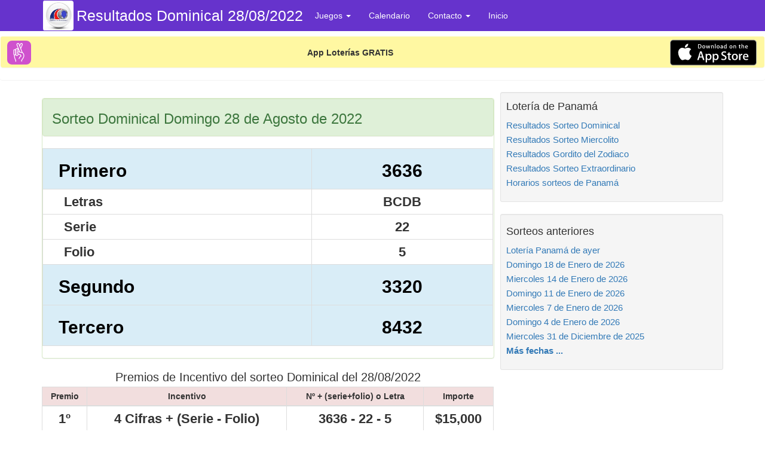

--- FILE ---
content_type: text/html; charset=UTF-8
request_url: https://www.panamaloteria.com/resultados-sorteo-dominical.php?del-dia=2022-08-28
body_size: 4938
content:
<!DOCTYPE html>
<html lang="es-es">
<head>

<!-- PUBLIVIDOOMY: DOMINIO https://www.panamaloteria.com -->

	

	

<meta http-equiv="Content-Type" content="text/html;charset=utf-8">
<meta http-equiv="X-UA-Compatible" content="IE=edge">
<meta name="viewport" content="width=device-width, initial-scale=1">
<meta name="format-detection" content="telephone=no">
<meta name="author" content="LoteriaPanama">
<title>Dominical del Domingo 28 de Agosto de 2022 - Cotejar Dominical del 28/08/2022</title>
<meta name="title" content="Dominical del Domingo 28 de Agosto de 2022 - Cotejar Dominical del 28/08/2022">
<meta name="description" content="Resultados de Dominical del Domingo 28 de Agosto de 2022. Cotejar Dominical del 28/08/2022. Premios de Dominical actualizados diariamente">
<meta name="date" content="2022-08-28T16:00:25-05:00">
<link rel="shortcut icon" href="/img/panamaloteria.ico">
<link rel="alternate" type="application/rss+xml" title="Feed RSS" href="https://www.panamaloteria.com/rss.php">
<!--[if lt IE 9]>
<script src="/s3/general/js-css/html5shiv.js"></script>
<script src="/s3/general/js-css/respond.min.js"></script>
<![endif]-->
<meta name="robots" content="noindex, follow">
<link rel="canonical" href="https://www.panamaloteria.com/resultados-sorteo-dominical.php?del-dia=2022-08-28">
<script type="application/ld+json">{"@context" : "http://schema.org", "@type" : "NewsArticle", "headline" : "Dominical del Domingo 28 de Agosto de 2022 - Cotejar Dominical del 28\/08\/2022", "description" : "Resultados de Dominical del Domingo 28 de Agosto de 2022. Cotejar Dominical del 28\/08\/2022. Premios de Dominical actualizados diariamente", "articleBody" : "Resultados de Dominical del Domingo 28 de Agosto de 2022. Cotejar Dominical del 28\/08\/2022. Premios de Dominical actualizados diariamente. La combinación ganadora de este sorteo se corresponde con los siguientes primero 3636 segundo 3320 letras BCDB serie 22 folio 5 tercero 8432", "author" : {  "@type" : "Person",  "name" : "Berta Matilla",  "url" : "https://www.panamaloteria.com" }, "publisher" : {  "@type" : "Organization",  "name" : "LoteriaPanama",  "email" : "info@nacionalloteria.com",   "logo":{     "@type":"ImageObject",     "url":"https://www.electronicaloteria.com/img/logoepanama.png",     "width":"250",     "height":"250"   } }, "datePublished" : "2022-08-28T16:00:25-05:00", "dateModified" : "2022-08-28T16:00:25-05:00", "mainEntityOfPage" : "https://www.panamaloteria.com/resultados-sorteo-dominical.php?del-dia=2022-08-28", "url" : "https://www.panamaloteria.com/resultados-sorteo-dominical.php?del-dia=2022-08-28"}</script>
<link href="gzip.php?file=bootstrap-full.css" rel="stylesheet">

	
	
</head>

<body>




<script>
  (function(i,s,o,g,r,a,m){i['GoogleAnalyticsObject']=r;i[r]=i[r]||function(){
  (i[r].q=i[r].q||[]).push(arguments)},i[r].l=1*new Date();a=s.createElement(o),
  m=s.getElementsByTagName(o)[0];a.async=1;a.src=g;m.parentNode.insertBefore(a,m)
  })(window,document,'script','https://www.google-analytics.com/analytics.js','ga');

  ga('create', 'UA-99328761-1', 'auto');
  ga('send', 'pageview');

</script>

<nav class="navbar navbar-inverse navbar-static-top" style="background-color:#6633cc;width:100%" role="navigation">
	<div class="container">
		<div class="navbar-header">
		    <a href="index.php"><img src="/img/panamaloteria.png" alt="Loteria de Panamá" class="navbar" height="50" /></a>
			<button type="button" class="navbar-toggle" data-toggle="collapse" data-target="#bs-example-navbar-collapse-1">
				<span class="sr-only">Toggle navigation</span>
				<span class="icon-bar"></span>
				<span class="icon-bar"></span>
				<span class="icon-bar"></span>
			</button>
			<a class="navbar-brand navbar-brand-md-mov" href="/">Resultados Dominical 28/08/2022</a>
		</div>
		<div class="collapse navbar-collapse" id="bs-example-navbar-collapse-1">
			<ul class="nav navbar-nav">
				<li class="dropdown">
					  <a href="#" class="dropdown-toggle" data-toggle="dropdown" role="button" aria-haspopup="true" 
					  aria-expanded="false">Juegos <span class="caret"></span></a>
					  <ul class="dropdown-menu">
					   <li><a href="/resultados-sorteo-dominical.php" title="Resultados Sorteo Dominical">Resultados Sorteo Dominical</a></li>
					   <li><a href="/resultados-sorteo-miercolito.php" title="Resultados Sorteo Miercolito">Resultados Sorteo Miercolito</a></li>		 
			           <li><a href="/resultados-sorteo-gorditodelzodiaco.php" title="Resultados Gordito del Zodiaco">Resultados Gordito del Zodiaco</a></li>
			           <li><a href="/resultados-sorteo-extraordinario.php" title="Resultados Sorteo Extraordinario">Resultados Sorteo Extraordinario</a></li>	
                       <li class="divider" role="separator"></li>						
					   <li><a href='/horarios-sorteos-panama.php' title='Horarios sorteos de Panamá'>Horarios sorteos de Panamá</a></li>					   
					  </ul>
				</li>
				<li>
					<a href="/calendario.php" title="Calendario de Juegos de la Lotería de Panamá">Calendario</a>
				</li>
				<li class="dropdown">
					<a href="contacto.php" title="Contacta con nosotros" 
					    class="dropdown-toggle" data-toggle="dropdown" role="button" aria-haspopup="true" 
					    aria-expanded="false">Contacto <span class="caret"></span></a>
					    <ul class="dropdown-menu">
					   <li><a href="/contacto.php">Escríbenos un mensaje</a></li>	   
				       	  
					  </ul>
				</li>		
				<li>
					<a href="/index.php" title="Inicio">Inicio</a>
				</li>								
			</ul>
		</div> 	<!-- /.navbar-collapse -->
	</div> 	<!-- /.container -->
</nav>


<div id="Resuloto">
</div>
<script>

		var OSName="Unknown OS";
		if (navigator.appVersion.indexOf("Win")!=-1) OSName="Windows";
		if (navigator.appVersion.indexOf("Mac")!=-1) OSName="iPhone";	
		if (navigator.appVersion.indexOf("iPad")!=-1) OSName="iPhone";
		if (navigator.appVersion.indexOf("iPhone")!=-1) OSName="iPhone";
		if (navigator.appVersion.indexOf("Android")!=-1) OSName="Android";	
			
		var resulotoTexto = '';
		if ((OSName=="iPhone") || (OSName=="Android")) {
			if ((OSName=="iPhone")) {
				resuLotoImgDownloadStore = "https://s3.eu-central-1.amazonaws.com/img.decimos/s3/nlcom/resuloto/app_store.svg";
				resuLotoUrlDownloadStore = "https://itunes.apple.com/us/app/resuloto/id1447274747#?platform=iphone";
			} else {
				resuLotoImgDownloadStore = "https://s3.eu-central-1.amazonaws.com/img.decimos/s3/nlcom/resuloto/get_it_on_google_play.svg";
				resuLotoUrlDownloadStore = "https://play.google.com/store/apps/details?id=com.resuloto.resulotoApp&hl=es";
			}
			resulotoHTML = '';
			resulotoHTML += '<aside>';
			resulotoHTML += '<div class="panel mt-md" onclick="window.location=\'' + resuLotoUrlDownloadStore + '\';" >';
			resulotoHTML += ' <div class="panel panel-heading" style="padding:4px 10px 2px 10px;background-color: #fff8a2">';
			resulotoHTML += '  <table cellpadding="0" cellspacing="0" width=100%>';
			resulotoHTML += '  <tr>';
			resulotoHTML += '    <td><img alt="Logo Resuloto" src="https://s3.eu-central-1.amazonaws.com/img.decimos/s3/nlcom/resuloto/resulotoLogo.svg" width="40" height="40" /></td>';
			resulotoHTML += '    <td width="100%" style="padding:0 5px;text-align:center;font-weight: 700">App Loterías GRATIS</td>';
			resulotoHTML += '    <td><img alt="Descarga Resuloto" src="' + resuLotoImgDownloadStore + '" width=149 height=44 /></td>';
			resulotoHTML += '  <tr>';
			resulotoHTML += '  <tr>';
			resulotoHTML += '    <td colspan=3 style="text-align: center">';
			resulotoHTML += resulotoTexto;
			resulotoHTML += '    </td>';
			resulotoHTML += '  <tr>';
			resulotoHTML += '  </table>';
			resulotoHTML += ' </div>';
			resulotoHTML += '</div>';
			resulotoHTML += '</aside>';		

			document.getElementById('Resuloto').innerHTML = resulotoHTML;
		

		}		
</script>  


	

<div class="container container-sm">
 <div class="row">	<!-- row general -->
 <div class="col-md-8"> <!-- Columna central -->

			
    <h1></h1>	
   <a id="lista"></a>

		 
	<div class="panel panel-success mt-md">	<div class="panel panel-heading">		<h2>Sorteo Dominical Domingo 28 de Agosto de 2022</h2>	</div>	<div class="plr-md">		<div class="mt-md">	<table class="table table-bordered table-condensed">	<tbody><tr class="info"><td class="res-sm text-left"><div class="numeros-md-mov numeros-gr-esc"><span class="label label-normal label-normal-sm-mv"> Primero</span></div></td><td class="res-sm text-center"><div class="numeros-md-mov numeros-gr-esc"><span class="label label-normal label-normal-sm-mv">3636</span></div></td></tr><tr class=""><td class="res text-left">&nbsp;&nbsp;&nbsp;&nbsp;&nbsp;Letras</td><td class="res text-center">BCDB</td></tr><tr class=""><td class="res text-left">&nbsp;&nbsp;&nbsp;&nbsp;&nbsp;Serie</td><td class="res text-center">22</td></tr><tr class=""><td class="res text-left">&nbsp;&nbsp;&nbsp;&nbsp;&nbsp;Folio</td><td class="res text-center">5</td></tr><tr class="info"><td class="res-sm text-left"><div class="numeros-md-mov numeros-gr-esc"><span class="label label-normal label-normal-sm-mv"> Segundo</span></div></td><td class="res-sm text-center"><div class="numeros-md-mov numeros-gr-esc"><span class="label label-normal label-normal-sm-mv">3320</span></div></td></tr><tr class="info"><td class="res-sm text-left"><div class="numeros-md-mov numeros-gr-esc"><span class="label label-normal label-normal-sm-mv"> Tercero</span></div></td><td class="res-sm text-center"><div class="numeros-md-mov numeros-gr-esc"><span class="label label-normal label-normal-sm-mv">8432</span></div></td></tr>	</tbody>	</table>		</div>	</div></div><center><h3>Premios de Incentivo del sorteo Dominical del 28/08/2022</h3></center><div>	<table class="table table-bordered table-condensed">	<thead>		<tr class="danger">		<th class="text-center">Premio</th><th class="text-center">Incentivo</th><th class="text-center">Nº + (serie+folio) o Letra</th> <th class="text-center">Importe</th>	</tr>	</thead>	<tbody>	<tr class=" ">   <td class="res text-center">1º</td>   <td class="res text-center">4 Cifras + (Serie - Folio)</td>   <td class="res text-center">3636 - 22 - 5</td>   <td class="res text-center">$15,000</td>   </tr>	<tr class="info">   <td class="res text-center">1º</td>   <td class="res text-center">4 Cifras + Letras</td>   <td class="res text-center">3636 - BCDB</td>   <td class="res text-center">$6,000</td>   </tr>	<tr class=" ">   <td class="res text-center">1º</td>   <td class="res text-center">Chance Nº Alto + Letras</td>   <td class="res text-center">36 - BCDB</td>   <td class="res text-center">$28</td>   </tr>	<tr class="info">   <td class="res text-center">2º</td>   <td class="res text-center">4 Cifras + Letras</td>   <td class="res text-center">3320 - BCDB</td>   <td class="res text-center">$3,000</td>   </tr>	<tr class=" ">   <td class="res text-center">3º</td>   <td class="res text-center">4 Cifras + Letras</td>   <td class="res text-center">8432 - BCDB</td>   <td class="res text-center">$1,000</td>   </tr>	</tbody>	</table></div><center><h3>Premios del sorteo Dominical del Domingo 28 de Agosto de 2022</h3></center><div>	<table class="table table-bordered table-condensed">	<thead>		<tr class="danger">		<th class="text-center">Premio</th><th class="text-center">Primer Premio</th><th class="text-center">Nº</th> <th class="text-center">Importe</th>	</tr>	</thead>	<tbody>	<tr class=" ">   <td class="res text-center">1º</td>   <td class="res text-center">4 cifras</td>   <td class="res text-center">3636</td>   <td class="res text-center">$2,000</td>   </tr>	<tr class="info">   <td class="res text-center">1º</td>   <td class="res text-center">3 primeras cifras</td>   <td class="res text-center">363</td>   <td class="res text-center">$50</td>   </tr>	<tr class=" ">   <td class="res text-center">1º</td>   <td class="res text-center">3 últimas cifras</td>   <td class="res text-center">636</td>   <td class="res text-center">$50</td>   </tr>	<tr class="info">   <td class="res text-center">1º</td>   <td class="res text-center">2 primeras cifras</td>   <td class="res text-center">36</td>   <td class="res text-center">$3</td>   </tr>	<tr class=" ">   <td class="res text-center">1º</td>   <td class="res text-center">2 últimas cifras (CHANCE)</td>   <td class="res text-center">36</td>   <td class="res text-center">$3</td>   </tr>	<tr class="info">   <td class="res text-center">1º</td>   <td class="res text-center">últimas cifra</td>   <td class="res text-center">6</td>   <td class="res text-center">$1</td>   </tr>	<tr class=" ">   <td class="res text-center">1º</td>   <td class="res text-center">Chance Nº Alto + Letras</td>   <td class="res text-center">36 - BCDB</td>   <td class="res text-center">$28</td>   </tr>	</tbody>	</table></div><div>	<table class="table table-bordered table-condensed">	<thead>		<tr class="danger">		<th class="text-center">Premio</th><th class="text-center">Segundo Premio</th><th class="text-center">Nº</th> <th class="text-center">Importe</th>	</tr>	</thead>	<tbody>	<tr class=" ">   <td class="res text-center">2º</td>   <td class="res text-center">4 cifras</td>   <td class="res text-center">3320</td>   <td class="res text-center">$600</td>   </tr>	<tr class="info">   <td class="res text-center">2º</td>   <td class="res text-center">3 primeras cifras</td>   <td class="res text-center">332</td>   <td class="res text-center">$20</td>   </tr>	<tr class=" ">   <td class="res text-center">2º</td>   <td class="res text-center">3 últimas cifras</td>   <td class="res text-center">320</td>   <td class="res text-center">$20</td>   </tr>	<tr class="info">   <td class="res text-center">2º</td>   <td class="res text-center">2 últimas cifras (CHANCE)</td>   <td class="res text-center">20</td>   <td class="res text-center">$2</td>   </tr>	</tbody>	</table></div><div>	<table class="table table-bordered table-condensed">	<thead>		<tr class="danger">		<th class="text-center">Premio</th><th class="text-center">Tercer Premio</th><th class="text-center">Nº</th> <th class="text-center">Importe</th>	</tr>	</thead>	<tbody>	<tr class=" ">   <td class="res text-center">3º</td>   <td class="res text-center">4 cifras</td>   <td class="res text-center">8432</td>   <td class="res text-center">$300</td>   </tr>	<tr class="info">   <td class="res text-center">3º</td>   <td class="res text-center">3 primeras cifras</td>   <td class="res text-center">843</td>   <td class="res text-center">$10</td>   </tr>	<tr class=" ">   <td class="res text-center">3º</td>   <td class="res text-center">3 últimas cifras</td>   <td class="res text-center">432</td>   <td class="res text-center">$10</td>   </tr>	<tr class="info">   <td class="res text-center">3º</td>   <td class="res text-center">2 últimas cifras (CHANCE)</td>   <td class="res text-center">32</td>   <td class="res text-center">$1</td>   </tr>	</tbody>	</table></div><center><h3>Resultados Chances 2 cifras del sorteo Dominical del 28/08/2022</h3></center><div>	<table class="table table-bordered table-condensed">	<thead>		<tr class="danger">		<th class="text-center">Premio</th><th class="text-center">Chance 2 cifras</th> 	</tr>	</thead>	<tbody>	<tr class="info"><td class="res text-center">Primer premio</td><td class="res text-center">36</td></tr>	<tr class="info"><td class="res text-center">Segundo premio</td><td class="res text-center">20</td></tr>	<tr class="info"><td class="res text-center">Tercer premio</td><td class="res text-center">32</td></tr>	</tbody>	</table></div>
<div class="panel panel-success mt-md">	<div class="panel panel-heading">		<h2>Dominical del Domingo 28 de Agosto de 2022 - Cotejar Dominical del 28/08/2022</h2>	</div>	<div class="plr-md">		<div class="mt-md">		Resultados de Dominical del Domingo 28 de Agosto de 2022. Cotejar Dominical del 28/08/2022. Premios de Dominical actualizados diariamente. La combinación ganadora de este sorteo se corresponde con los siguientes primero 3636 segundo 3320 letras BCDB serie 22 folio 5 tercero 8432		</div>	</div>
			<div class="text-center mt-md">Dominical del Domingo 28 de Agosto de 2022</div>
		<figure itemscope itemtype="http://schema.org/ImageObject"  
			  data-component="image">

		<img class="img-responsive img-rounded text-center w100" loading="lazy"			src="https://www.panamaloteria.com/s3/panama/images-bp/boletos2022/dominical-slide_2022-08-28-2.avif"  onerror="this.onerror=null; this.src='https://www.panamaloteria.com/s3/panama/images-bp/boletos2022/dominical-slide_2022-08-28-2.jpg';"
			width="1280" height="720" 
			alt="Dominical del Domingo 28 de Agosto de 2022" title="Dominical del Domingo 28 de Agosto de 2022">


		  <meta itemprop="width" content="1280">
		  <meta itemprop="height" content="720">
		  <meta itemprop="url" content="https://www.panamaloteria.com/s3/panama/images-bp/boletos2022/dominical-slide_2022-08-28-2.avif">
		  <figcaption>
			<div class="text-center" itemprop="description">Numeros premiados Dominical: <b><span class="nowrap">3636 - 3320 - 8432</span></b></div>
		  </figcaption>

		</figure>
	</div>




</div> <!-- Fin de Columna lateral -->


<div class="col-md-4">  <!-- Columna lateral -->

			<!-- Bloque enlaces a  juegos -->
	<div class="well well-sm">
		<h4 style="margin-top:5px">Lotería de Panamá</h4>
		<div class="row">
			<div class="col-lg-12">
				<ul class="list-unstyled-links">
				   <li><a href="/resultados-sorteo-dominical.php" title="Resultados Sorteo Dominical">Resultados Sorteo Dominical</a></li>
				   <li><a href="/resultados-sorteo-miercolito.php" title="Resultados Sorteo Miercolito">Resultados Sorteo Miercolito</a></li>		 
				   <li><a href="/resultados-sorteo-gorditodelzodiaco.php" title="Resultados Gordito del Zodiaco">Resultados Gordito del Zodiaco</a></li>
				   <li><a href="/resultados-sorteo-extraordinario.php" title="Resultados Sorteo Extraordinario">Resultados Sorteo Extraordinario</a></li>		
				   <li><a href='/horarios-sorteos-panama.php' title='Horarios sorteos de Panamá'>Horarios sorteos de Panamá</a></li>				   
				</ul>
			</div>

		</div>
	</div>
	
	
		
	<!-- Bloque sorteos angteriors -->
<div class="well well-sm">
	<h4>Sorteos anteriores</h4>
	<nav>
	<div class="row">
		<div class="col-lg-12">
			<ul class="list-unstyled-links">

		<li><a href="/resultados-sorteo-miercolito.php?del-dia=2026-01-21" title="Lotería Panamá de ayer Miercoles 21 de Enero de 2026">Lotería Panamá de ayer</a></li><li><a href="/resultados-sorteo-dominical.php?del-dia=2026-01-18" title="Lotería Panamá Domingo 18 de Enero">Domingo 18 de Enero de 2026</a></li><li><a href="/resultados-sorteo-miercolito.php?del-dia=2026-01-14" title="Lotería Panamá Miércoles 14 de Enero">Miercoles 14 de Enero de 2026</a></li><li><a href="/resultados-sorteo-dominical.php?del-dia=2026-01-11" title="Lotería Panamá Domingo 11 de Enero">Domingo 11 de Enero de 2026</a></li><li><a href="/resultados-sorteo-miercolito.php?del-dia=2026-01-07" title="Lotería Panamá Miércoles 7 de Enero">Miercoles 7 de Enero de 2026</a></li><li><a href="/resultados-sorteo-dominical.php?del-dia=2026-01-04" title="Lotería Panamá Domingo 4 de Enero">Domingo 4 de Enero de 2026</a></li><li><a href="/resultados-sorteo-miercolito.php?del-dia=2025-12-31" title="Lotería Panamá Miércoles 31 de Diciembre">Miercoles 31 de Diciembre de 2025</a></li>	
		<li><b><a href="/calendario.php">Más fechas ...</a></b></li>

			</ul>
		</div>
	</div>
	</nav>
</div>
						
								
</div> <!-- Fin de Columna lateral -->


</div>	<!-- row general -->


	<!-- Footer -->
<hr class="sm smb">
<div class="socials">

	<span class="social-bt">
       	<a href="https://twitter.com/intent/tweet?text=Loter%C3%ADa+De+Panam%C3%A1+-+Comprueba+el+resultado+de+hoy&url=https%3A%2F%2Fwww.panamaloteria.com%2Fresultados-sorteo-dominical.php%3Fdel-dia%3D2022-08-28&original_referer=https%3A%2F%2Fwww.panamaloteria.com%2Fresultados-sorteo-dominical.php%3Fdel-dia%3D2022-08-28" title="Comparte en Twitter" 
       onclick="ga('send', 'event', 'BotonSocial', 'Twitter', '2022-08-28');"><img src="/img/twitter_42.png" loading="lazy" width="42" height="42" alt="twitter"></a>
   </span>
   <span class="social-bt">
   	<a href="https://www.facebook.com/sharer.php?u=https%3A%2F%2Fwww.panamaloteria.com%2Fresultados-sorteo-dominical.php%3Fdel-dia%3D2022-08-28&t=Loter%C3%ADa+De+Panam%C3%A1+-+Comprueba+el+resultado+de+hoy" title="Comparte a través de Facebook"
      onclick="ga('send', 'event', 'BotonSocial', 'Facebook', '2022-08-28');"><img src="/img/facebook_42.png" loading="lazy" width="42" height="42" alt="facebook"></a>
   </span>
  		<span class="social-bt"><a href="/calendario.php" title="Calendario de Sorteos"><img src="/img/calendar.png" loading="lazy" width="42" height="42" alt="Calendario"></a></span>
</div>	
<div style="clear:both"></div>
<hr class="sm smt"><footer>
	<div class="row">
		<div class="col-xs-4 text-center"><a href="/">Inicio</a></div>
		<div class="col-xs-4 text-center"><a href="calendario.php">Calendario</a></div>
		<div class="col-xs-4 text-center"><a href="politica_de_cookies.php">Política de cookies</a></div>			
	</div>
	<hr>
	<div class="row">
		<div class="col-lg-12">
			<p class="avisofooter">Esta página web no está vinculada con, ni afiliada a, ni aprobada por la Lotería tradicionaal ni la Lotería de Panamá. El propósito de está Web es informar de los resultados y de noticias relacionadas con el sorteo de Lotería de Panamá. Para obtener más información o comprobar los resultados oficiales contacte con la Web http://www.lnb.gob.pa//</p>
		</div>
	</div>
</footer>

<!-- generada:2026-01-22 15:27:05 -->

</div>
<!-- Fin de Page Content -->

<!-- Carga de Javascript -->
<script src="/gzip.php?file=jquery-full.js"></script>


	
<!-- j3aCargada -->
</body>
</html>


--- FILE ---
content_type: image/svg+xml
request_url: https://s3.eu-central-1.amazonaws.com/img.decimos/s3/nlcom/resuloto/resulotoLogo.svg
body_size: 5160
content:
<?xml version="1.0" encoding="UTF-8" standalone="no"?>
<!-- Created with Inkscape (http://www.inkscape.org/) -->

<svg
   xmlns:dc="http://purl.org/dc/elements/1.1/"
   xmlns:cc="http://creativecommons.org/ns#"
   xmlns:rdf="http://www.w3.org/1999/02/22-rdf-syntax-ns#"
   xmlns:svg="http://www.w3.org/2000/svg"
   xmlns="http://www.w3.org/2000/svg"
   xmlns:sodipodi="http://sodipodi.sourceforge.net/DTD/sodipodi-0.dtd"
   xmlns:inkscape="http://www.inkscape.org/namespaces/inkscape"
   width="524.23706mm"
   height="524.34491mm"
   viewBox="0 0 524.23706 524.34491"
   version="1.1"
   id="svg8"
   inkscape:version="0.92.3 (2405546, 2018-03-11)"
   sodipodi:docname="logo_app_desdos_cruzadosAnchooriginal2morado.svg">
  <defs
     id="defs2" />
  <sodipodi:namedview
     id="base"
     pagecolor="#ffffff"
     bordercolor="#666666"
     borderopacity="1.0"
     inkscape:pageopacity="0.0"
     inkscape:pageshadow="2"
     inkscape:zoom="0.24748737"
     inkscape:cx="119.42969"
     inkscape:cy="1164.7071"
     inkscape:document-units="mm"
     inkscape:current-layer="layer1"
     showgrid="false"
     inkscape:window-width="1902"
     inkscape:window-height="861"
     inkscape:window-x="-9"
     inkscape:window-y="-9"
     inkscape:window-maximized="1"
     fit-margin-top="0"
     fit-margin-left="0"
     fit-margin-right="0"
     fit-margin-bottom="0" />
  <metadata
     id="metadata5">
    <rdf:RDF>
      <cc:Work
         rdf:about="">
        <dc:format>image/svg+xml</dc:format>
        <dc:type
           rdf:resource="http://purl.org/dc/dcmitype/StillImage" />
        <dc:title></dc:title>
      </cc:Work>
    </rdf:RDF>
  </metadata>
  <g
     inkscape:label="Capa 1"
     inkscape:groupmode="layer"
     id="layer1"
     transform="translate(661.41926,110.00307)">
    <rect
       style="opacity:0.98000004;fill:#ce4dce;fill-opacity:1;stroke:#0161c0;stroke-width:0;stroke-miterlimit:4;stroke-dasharray:none;stroke-opacity:1"
       id="rect3750"
       width="523.53583"
       height="523.85638"
       x="-660.73572"
       y="-109.14751"
       transform="matrix(0.99999883,0.00153133,-0.00218207,0.99999762,0,0)"
       ry="101.21378"
       rx="101.94125" />
    <g
       transform="matrix(0.17379282,0,0,-0.17379282,-852.64738,595.4183)"
       id="g12"
       style="fill:#ffffff">
      <path
         inkscape:connector-curvature="0"
         id="path14"
         style="fill:#ffffff;fill-opacity:1;fill-rule:nonzero;stroke:none"
         d="m 2729.08,2649.72 -350.51,877.5 c -45.77,116.96 110.69,188.12 151.11,103.49 14,-30.99 316.2,-802.69 405.1,-1030.09 -59.3,13.7 -198.4,47.3 -205.7,49.1 z m -197.61,41.99 c -13.09,0 -25.19,-0.8 -36.29,-2.39 v 295.99 l 123.5,-309.2 c -50.2,11.6 -84.9,15.6 -87.21,15.6 z m 291.31,912.41 c 44.71,104.85 199.57,65.48 127,-100.51 l -142.1,-324.6 c -27.6,70.6 -54.8,139.91 -79.8,203.21 z m -380.5,-1238.5 c 0,-139.71 -110.2,-144.11 -111.3,-144.11 -48.6,0 -85.8,26.11 -85.8,59.4 v 677.3 c 0,32.31 37.42,57.82 85.6,59.41 44.4,1.46 64.4,-13.41 64.4,-13.41 v -366.43 c -16.71,-20.41 -25.04,-43.03 -29.2,-61.07 -2.8,-10.8 -12.6,-56.7 6.3,-112.19 13.5,-38.41 38.2,-69.31 70.2,-94.91 -0.1,-1.29 -0.2,-2.59 -0.2,-3.99 z m -325.7,-5.61 c 0,-93.89 -132.7,-90.48 -132.7,2.41 v 467.89 c 0,25.21 18.8,45.71 41.7,45.71 h 70.49 c 11.31,0 20.51,-10.6 20.51,-23.61 z m 1140.8,-157.7 c -2.8,37.41 -37.51,154.55 -41.6,170.61 -35.6,139.5 -171.4,201.49 -171.6,202.09 -1.9,4.6 -92,235.51 -189.4,484 2.3,3.01 179.9,407.5 179.9,407.5 121.51,277.62 -201.59,397.54 -297.1,174.01 l -57.9,-135.4 c -37.3,94.2 -62.9,158.49 -66.2,165.3 -94.67,197.62 -408.81,44.01 -321,-177.5 l 166.9,-418.01 c -104.73,75.76 -304.2,27.57 -304.2,-116.7 0,0 -37.5,10.51 -59.11,10.51 h -70.49 c -74.11,0 -134.4,-62.1 -134.4,-138.41 v -467.89 c 0,-54.71 26,-103.21 66,-133.1 l 9.1,-149.11 c 28.5,-234.19 98,-375.6 139.5,-460.09 9.9,-20.31 18.5,-37.9 23.8,-51.31 3.3,-8.19 5,-17.1 5,-26.19 v -108.21 c 0,-25.6 20.7,-46.4 46.3,-46.4 25.59,0 46.4,20.8 46.4,46.4 v 108.21 c 0,20.9 -3.9,41.19 -11.5,60.3 -6.6,16.89 -16,36 -26.81,57.99 -38.89,79.21 -103.99,211.8 -130.4,427.7 l -6.69,109.6 h 0.6 c 41.9,0 80,17 108,44.6 19,-66.3 86.8,-114.09 171.9,-114.09 48.2,0 177,36.09 199.9,187.99 57.7,-25.69 123.6,-44.2 186.8,-61.4 14.3,-26.3 63.8,-100.79 70,-110.19 -17.7,-11.31 -30.8,-25.11 -38.01,-32.7 -82.79,-87.81 -151.19,-187.5 -203.29,-296.31 -11.1,-23.1 -1.4,-50.8 21.7,-61.79 23.69,-11.32 51.02,-0.88 61.9,21.7 48,100.2 110.9,191.99 187.1,272.7 9.7,10.29 16.3,15.6 20.4,18.19 3.4,2.21 21.3,-17.83 47.1,-4.8 22.84,11.54 33.2,38.4 22.5,61.61 -14.91,31.9 -103.5,165.09 -115.4,190.6 -5.8,12.39 -16.7,21.59 -30,25.2 0,0 -274.6,74.09 -303.2,155.29 -4.9,14.51 -4.4,57.81 -4.4,57.81 0.3,0.99 0.59,1.99 0.8,3 4.9,22.19 18.4,44.59 78.6,43.39 11.59,-1.2 390.7,-91.9 455.5,-106.09 63.7,-13.91 115.69,-69.2 135.9,-144.11 4.5,-16.59 36.6,-125.89 38.6,-153.5 9.09,-119.8 -36.1,-208.49 -63.1,-261.5 -30.08,-49 -170.65,-277.92 -206.3,-319.69 -9.3,-8.7 -14.7,-20.8 -14.7,-33.91 v -128.3 c 0,-25.6 20.69,-46.29 46.3,-46.29 25.6,0 46.4,20.69 46.4,46.29 v 112.5 c 55.3,67.41 169.8,246.21 207.2,319.91 26.37,52.83 88.35,163.67 76.7,317.99" />
    </g>
  </g>
</svg>
